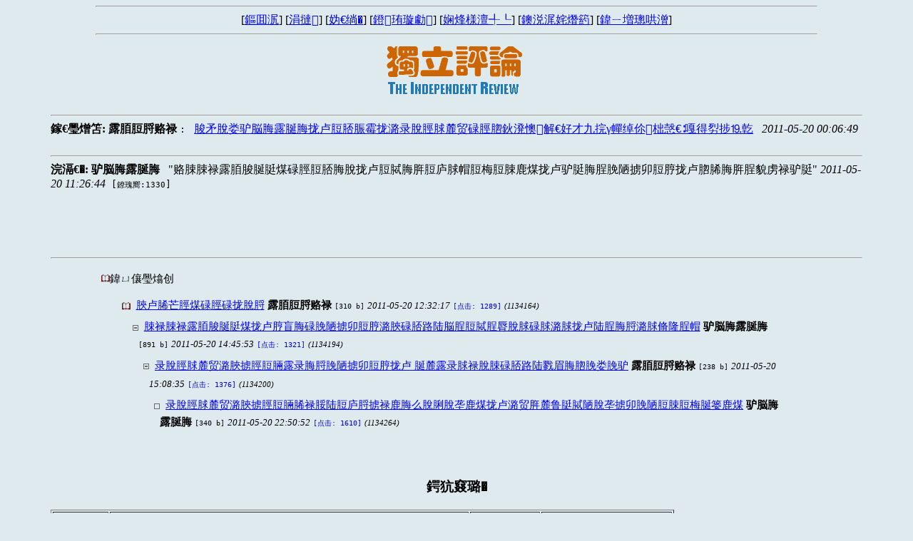

--- FILE ---
content_type: text/html; charset=gb2312
request_url: http://duping.net/XHC/show.php?bbs=11&post=1134157
body_size: 3762
content:

<!DOCTYPE html PUBLIC "-//W3C//DTD XHTML 1.1//EN" 
"http://www.w3.org/TR/xhtml11/DTD/xhtml11.dtd">
<html xmlns="http://www.w3.org/1999/xhtml" 
xml:lang="zh" >
<head><meta http-equiv="Content-Type" content="text/html; charset=gb2312" />
<meta http-equiv="content-language" content="zh-cn" />
<meta name="keywords" content="鏂版捣宸�,鐙珛璇勮,鏀挎不璁哄潧,鏀胯,娴烽様澶╃┖,鏂囧寲,鏂囧" />
<meta name="description" content="鐙珛鐨勯潪鍏氭淳鐨勬斂娌诲拰鏂囧寲璁ㄨ骞冲彴" />
<meta name="copyright" content="&copy; 2007-2008 鏂版捣宸濈綉绔�" />
<link rel="shortcut icon" type="image/x-icon" href="/images/xhc.ico" />
<link rel="stylesheet" href="/stylesheets/comm/XHC11.css" type="text/css" />
<script type="text/javascript" src="/javascripts/xhc.js"></script>
<script>
MathJax = {
  tex: {
    inlineMath: [
      ['\\(', '\\)']
    ],
    displayMath: [
      ['\\[', '\\]']
    ]
  }
};
</script>
<script src="https://polyfill.io/v3/polyfill.min.js?features=es6"></script>
<script id="MathJax-script" async src="https://cdn.jsdelivr.net/npm/mathjax@3/es5/tex-mml-chtml.js"></script>
<title>赂脨脨禄露脜脧脠脡煤碌脛脰脴脢脫拢卢脰脦脢脌脰庐脙帽脰梅脰脨鹿煤拢卢驴脡脢脭脕陋掳卯脰脝拢卢脗脪脢脌脭貌虏禄驴脡</title>
</head>
<body onload="init()">

<div id="topRegion">
<hr id="articleTopRule01" />
<div class="articleTopMenu">
[<a href="author.htm">鏂囬泦</a>] 
[<a href="hot.htm">涓撻</a>] 
[<a href="search.htm">妫€绱�</a>]
[<a href="list.php?bbs=11">鐙珛璇勮</a>] 
[<a href="list.php?bbs=12">娴烽様澶╃┖</a>] 
[<a href="list.php?bbs=13">鐭涚浘姹熸箹</a>] 
[<a href="list.php?bbs=10">鍏ㄧ増璁哄潧</a>] 
</div>
<hr id="articleTopRule02" />
<div id="articleTopGraph"><img alt="独立评论" title="独立评论" src="/images/dlpl05s.gif" /></div>
</div><!--topRegion-->

<div class="error" style="display:"><em></em></div>

<div id="prevPanel">
	<hr id="articleTopRule03" />
	<p><b class="prevPromt">鎵€璺熷笘: </b>
	<b class="prevAuthor">露脜脰脟赂禄</b>
	<tt class="separator"> :&nbsp;</tt>
	<a href="show.php?bbs=11&amp;post=1134066">脧矛脫娄驴脳脢露脠脢拢卢脰脴脤霉拢潞录脫脛脙麓贸碌脛脗鈥溌懊解€好才九捖γ幝绰伱柮愨€∶嘎得劽捗⒚亁</a>
	<i class="space">&nbsp;</i>
	<i class="date">2011-05-20 00:06:49</i>
	<i class="space">&nbsp;</i></p>
</div>
<div id="articleHead">
	<hr id="articleTopRule04" />
	<b class="authorPrompt">浣滆€�: </b>
	<b class="author">驴脳脢露脠脢</b>
	<i class="space">&nbsp;</i>
	<q class="title">赂脨脨禄露脜脧脠脡煤碌脛脰脴脢脫拢卢脰脦脢脌脰庐脙帽脰梅脰脨鹿煤拢卢驴脡脢脭脕陋掳卯脰脝拢卢脗脪脢脌脭貌虏禄驴脡</q>
	<i class="date">2011-05-20 11:26:44</i><i class="space">&nbsp;</i>
	<tt class="click">[<small>鐐瑰嚮:1330</small>]</tt>
</div>

<div id="articleBody">
<div id="articleText">
</div>
<div id="articleMTime"></div>
<hr id="aricleBotRule" />
</div><!--articleBody-->

<div id="followers"><ul id="index"><li><img title="close folder" alt="close" src="/images/12open.gif" /><span class="label">鍏ㄩ儴璺熻创</span></li>
<ul><li><img src="/images/12open.gif"/><a href="show.php?bbs=11&amp;post=1134164">脥卢脪芒脛煤碌脛碌拢脫脟</a> <b class="author">露脜脰脟赂禄</b> <tt>[310 b]</tt> <i>2011-05-20 12:32:17</i> <code>[点击: 1289]</code> <cite>(1134164)</cite><ul>
<li><img src="/images/8open.gif"/><a href="show.php?bbs=11&amp;post=1134194">脨禄脨禄露脜脧脠脡煤拢卢脝盲脢碌脕陋掳卯脰脝潞脥碌脴路陆脳脭脰脦脭脣脫脙碌脙潞脙拢卢陆脭脢脟潞脙脩隆脭帽</a> <b class="author">驴脳脢露脠脢</b> <tt>[891 b]</tt> <i>2011-05-20 14:45:53</i> <code>[点击: 1321]</code> <cite>(1134194)</cite><ul>
<li><img src="/images/8open.gif"/><a href="show.php?bbs=11&amp;post=1134200">录脫脛脙麓贸潞脥掳脛脰脼露录脢脟脕陋掳卯脰脝拢卢 脠麓露录脙禄脫脨碌脴路陆戮眉脢脗脕娄脕驴</a> <b class="author">露脜脰脟赂禄</b> <tt>[238 b]</tt> <i>2011-05-20 15:08:35</i> <code>[点击: 1376]</code> <cite>(1134200)</cite><ul>
<li><img src="/images/8doc.gif"/><a href="show.php?bbs=11&amp;post=1134264">录脫脛脙麓贸潞脥掳脛脰脼脪禄脮陆脰庐脟掳禄鹿脢么脫脷脫垄鹿煤拢卢潞贸脌麓鲁脡脦陋脫垄掳卯脕陋脰脨脰梅脠篓鹿煤</a> <b class="author">驴脳脢露脠脢</b> <tt>[340 b]</tt> <i>2011-05-20 22:50:52</i> <code>[点击: 1610]</code> <cite>(1134264)</cite></li>
</ul></li>
</ul></li>
</ul></li>
</ul></ul></div>

<div id="addComment">
<h3 class="header">鍔犺窡璐�</h3>
<div class="form">
<script type="text/javascript" src="/javascripts/editor.js"></script>
<form id="editForm" name="editForm" action="edit.php" method="post" onsubmit="return submitForm();">
<div class="greeting" style="display:none"></div>
<table border="1" cellspacing="2" cellpadding="2">
<tr>
		<td><span class="label">绗斿悕锛�</span></td>
		<td><span class="input">
			<input type="text" name="name" size="20"  value="" />
			<small class="note">&nbsp;&nbsp;&nbsp;&nbsp;鏂扮綉鍙嬭鍏�<a href="addUser.php?display"><strong id="registNote">娉ㄥ唽绗斿悕</strong></a></small>
		</span></td>
		<td><span class="label">瀵嗙爜锛�</span></td>
		<td><span class="input">
			<input type="password" name="pwd" size="20" value="" />
		</span></td>
	</tr>
	<tr>
		<td><span class="label">涓婚锛�</span></td>
		<td><span class="input">
			<input name="title" size="60"  value="" />
		</span></td>
		<td><span class="label">杩涙枃闆�</span><input type="checkbox" name="wenji" value="1"
		 /></td>
		<td><select name="topic">
			<option value="0" selected="selected">閫夋嫨鍔犺繘涓撻</option>
			<option value="171">璁哄潧绠＄悊</option>
			<option value="191">鐖卞浗涓庡崠鍥�</option>
			<option value="199">鐧惧勾瀹斂</option>
      <option value="201">涓嶈儨渚濅緷</option>
			<option value="198">鍚冨枬浜虹敓</option>
			<option value="219">鐙珛浣滃</option>
      <option value="204">娉曡疆鍔熼棶棰�</option>
      <option value="173">椋炵煭娴侀暱</option>
      <option value="193">椋庨泤棰�</option>
      <option value="202">鍥介檯椋庝簯</option>
      <option value="221">姹夊瓧瀛樺簾</option>
      <option value="212">鍗庣洊椴佽繀</option>
      <option value="220">绾康鍒樺闆�</option>
      <option value="184">闀滃ご鍓嶅悗</option>
      <option value="209">缁忔祹鍐风儹</option>
      <option value="177">涓ゅ哺涓夊湴</option>
      <option value="218">杩炲畫璁块檰</option>
      <option value="215">閭婚偊缁熺嫭</option>
      <option value="197">鍏洓鍙嶆€�</option>
      <option value="189">榫欓棬闃�</option>
      <option value="223">椹厠鎬濅富涔�</option>
      <option value="222">姘戦棿缁存潈</option>
      <option value="187">姘戜富涓庝笓鍒�</option>
      <option value="180">璇哄璇勮</option>
      <option value="192">涓夊啘闂</option>
      <option value="210">鏁ｆ枃涓嶆暎</option>
      <option value="207">绁炲窞澶у湴</option>
      <option value="194">澹版湁鍝€涔�</option>
      <option value="176">鐢熻€呬笌閫濊€�</option>
      <option value="211">鍗佸勾鏍戜汉</option>
      <option value="188">涔﹀奖璇勮</option>
      <option value="183">浣撹偛涓栫晫</option>
      <option value="214">鍦熷湴鍒跺害</option>
      <option value="179">鏂囬潻鎺㈢储</option>
      <option value="172">鏃犲啎涔嬬帇</option>
      <option value="203">灏忚瀹惰█</option>
      <option value="174">鏂板ぇ闄�</option>
      <option value="196">浠ュ彶涓洪壌</option>
      <option value="186">涓€琛ｅ甫姘�</option>
      <option value="195">缁堣韩澶т簨</option>
      <option value="208">宸﹀彸浜掓悘</option>
		</select></td>
	</tr>
	<tr>
		<td colspan="4" style="text-align:center"><span class="label">鍐呭锛�</span><br />
<style type="text/css">
 .imagebutton {height: 22; width: 23; border: solid 2px #E0F0F0; background-color: #E0F0FC}
 .image {position: relative; left: 1; top: 1; height:20; width:21; border:none;}
 .toolbar {height: 30; background-color: #C0C0C0;}
 </style>
 <textarea name="oops" id="oops" style="display:none"></textarea>
 <script language= "JavaScript" type= "text/javascript" >
 <!--
 initiateEditor();
 displayEditor( "body", 740, 560, 0 );
 document.editForm.body.value = document.editForm.oops.value;
 document.editForm.oops.value = "";

 function submitForm() {
  if(document.editForm.title.value==""){
	alert("鍝燂紝鎮ㄥ繕浜嗚緭鍏ユ爣棰�!");
    	return(false);
  }
  editorUpdate( "body" );
  return true;
 }
 //-->
</script>		</td>
	</tr>
	<tr> 
		<td colspan="4" align="center" style="text-align:center">
			<input type="hidden" name="thread" value="1134066" />
			<input type="hidden" name="parent" value="1134157" />
			<input type="hidden" name="bbs" value="11" />
			<span class="submit"><input type="submit" name="submit1" value=" 鎻� 浜� " /></span>
			&nbsp;&nbsp;&nbsp;
			<span class="reset"><input type="reset" name="reset1" value=" 閲� 鏉� " /></span>
		</td>
	</tr>
</table>
</form>
<hr id="formBottomRule" />
</div><!--Form-->

</div><!--addComment-->
</body>
<script>'undefined'=== typeof _trfq || (window._trfq = []);'undefined'=== typeof _trfd && (window._trfd=[]),_trfd.push({'tccl.baseHost':'secureserver.net'},{'ap':'cpsh-oh'},{'server':'p3plzcpnl507911'},{'dcenter':'p3'},{'cp_id':'8450914'},{'cp_cl':'8'}) // Monitoring performance to make your website faster. If you want to opt-out, please contact web hosting support.</script><script src='https://img1.wsimg.com/traffic-assets/js/tccl.min.js'></script><script>'undefined'=== typeof _trfq || (window._trfq = []);'undefined'=== typeof _trfd && (window._trfd=[]),_trfd.push({'tccl.baseHost':'secureserver.net'},{'ap':'cpsh-oh'},{'server':'p3plzcpnl507911'},{'dcenter':'p3'},{'cp_id':'8450914'},{'cp_cl':'8'}) // Monitoring performance to make your website faster. If you want to opt-out, please contact web hosting support.</script><script src='https://img1.wsimg.com/traffic-assets/js/tccl.min.js'></script></html>


--- FILE ---
content_type: text/css
request_url: http://duping.net/stylesheets/comm/XHC11.css
body_size: 68
content:
@import "screen.css";

BODY
{
    BACKGROUND-COLOR: #deeaee
}


--- FILE ---
content_type: text/css
request_url: http://duping.net/stylesheets/comm/screen.css
body_size: 2283
content:
/*
 experiment
*/
div.topRead {
 padding-top: 1em;
 padding-bottom:1em;
 margin: 0 auto 0 auto;
 width:54em;
 text-align: center;
}

div.topRead div.daodu {
 padding:0;
 border:0;
 margin:0;
}

div.topRead div.daodu ul {
 float:left;
 padding:0;
 border:0;
 list-style:none;
}

div.topRead div.daodu ul li {
 float:left;
 border:0;
 margin:0;
 padding:0;
 padding-right:4%;
 width:45%;
 font-size: 80%;
 line-height: 1.3em;
 text-align: left;
}

div.topRead br {
 clear: both;
}

div.topRead table {
 margin-left:10%;
 margin-right:10%;
}

div.topRead table td.left {
 font-size: 80%;
 width:50%;
 padding-right:1em;
 line-height: 1.4em;
 /*width:50%;*/
 text-align:left;
 vertical-align:top;
}

div.topRead table td.right {
 font-size: 80%;
 width:50%;
 padding-left:1em;
 line-height: 1.3em;
 /*width:50%;*/
 text-align:left;
 vertical-align:top;
}

div.topRead h3 {
 display: block;
}

/*
div.topRead td b {
 color: rgb(0,0,155);
}

.topRead td ul li {
 list-style-type: circle;
}

.topRead td a {
 color: rgb(0,0,196);
 text-decoration: none;
 font-weight: normal;
}
*/

.topRead td a:hover {
 color: rgb(156,32,0);
}

/*
  For login window
*/
.login_label, .login_input, .login_error  {
  padding:10px;
  color:#000;
  text-align:left;
  float:left; 
  width:100px;
  font-size:20px;
  color:#64355A;
}

.login_input {
  width:200px;
}

.login_error {
  width:250px;
  color:#F00;
}

.login_input input {
  width:100%;
}
#login {
  background:#123;
}


.error  {
  text-align:center;
  color:red;
}

#bbs, #bbs11, #bbs12, #topRegion {
	text-align:center;
}

/*
 * Top graph
 */
@media screen and (min-width: 700px) {

 div.topGraph11L {
  width: 700px;
  height: 90px;
  margin: 0 auto 0 auto;
  padding: 0;
  background: url(/images/dlpl05.gif) no-repeat center bottom;
  text-align: left;
 }
 div.topGraph11L img {
  padding-top: 8px;
 }

 div.topGraph12L {
  width: 720px;
  margin: 0 auto 0 auto;
  background: url(/images/hktk04.jpg) no-repeat center bottom;
  text-align: center;
 }
 div.topGraph12L img {
  margin-bottom: 1em;
 }
 
} /* large screen */

@media screen and (max-width: 699px) {

 div.topGraph11L {
  margin: 0 auto 0 auto;
  text-align: center;
 }

 div.topGraph12L {
  margin: 0 auto 0 auto;
  text-align: center;
 }
 
} /* large screen */

div.topGraph13L {
 margin: 0 auto 0 auto;
 text-align: center;
}

div.topGraph13L img {
 margin-bottom: 0;
}


div.topMenu {
 width: 100%;
 margin: 0;
 text-align: center;
 line-height: 1.6em;
}

div.topMenu a {
 color: rgb(0,55,55);
 background: #EAEAEF;
 border: 1px outset silver;
 padding: 0.2em 0em 0.1em 0.3em;
 margin: 0;
 font-size: 14px;
 font-weight: normal;
 text-decoration: none;
 white-space: nowrap;
}

div.topMenu a:hover {
 background: rgb(120,150,150);
 color: yellow;
 border: 1px inset silver;
}

small.PostManager a {
 color: rgb(0,55,55);
 background: #EAEAEF;
 border: 2px outset silver;
}

div.topReading {
 padding-top: 0.4em;
 margin-top: 0; /* center it with 1em top and bottom margin */
 padding-bottom:0.5em;
 text-align: center;
}

div.topReading div.daodu {
 margin-left:14%;
 margin-right:10%;
 text-align: center;
}

div.topReading div.daodu ul {
 float:left;
 width:760px;
 border:0;
 margin:0;
 padding:0;
 text-align: left;
}

div.topReading div.daodu ul li {
 float:left;
 border:0;
 margin:0;
 padding:0;
 margin-right:12px;
 padding-right:12px;
 width:350px;
 font-size: 80%;
 line-height: 1.3em;
}

div.topReading br {
 clear: left;
}


div.greeting {
 margin-left:3%;
 margin-top: 1em;
 margin-bottom:0em;
 border: 0;
 padding: 0;
 font-size: 90%;
 color: rgb(65,32,200);
}

div.greeting .username {
 font-weight: bold;
 color: rgb(220,0,125);
}

div.greeting span.PostManager {
 position:absolute;
 right: 0.2em;
 margin-right: 1em;
 white-space: nowrap;
 font-size: 95%;
}

form {
 margin: 0;
 border: 0;
 padding: 0;
}

div.bbsMenu {
 width: 100%;
 height: 1.6em;
 margin-top: 0;
 background: #E0E0E0;
 border-top: 1px solid rgb(0,64,0);
 border-bottom: 1px solid rgb(0,64,0);
 font-size: 14px;
}

div.bbsMenu #page {
 float: left;
 margin-left: 3%;
 margin-right: 3%;
 margin-top: 0.3em;
 margin-bottom: 0;
 white-space: nowrap;
}

div.bbsMenu a {
 float: left;
 white-space: nowrap;
 margin-right: 1em;
 margin-top: 0.3em;
 margin-bottom: 0;
 vertical-align: bottom;
}

div.bbsMenu span.rightPanel {
 float: right;
 margin: 0;
 margin-right: 0.5em;
 white-space: nowrap;
 font-size: 12px;
}

div.disclaimer {
 margin-top: 1em;
 margin-bottom: 3em;
 text-align: center;
 font-size: 80%;
 color: rgb(127,0,0);
}

div.chair {
 margin: 0;
 padding: 0;
 font-size: 110%;
 color: red;
}

div.chair p {
 margin: 0;
 padding-top: 0.5em;
 padding-bottom: 0.2em;
}

div.listing {
	line-height:1.5em;
	text-align:left;
}

#tocList {font-size:95%;	line-height:1.2em;	text-align:left;/*margin-left:4em;*/}
#tocList small.PostManager {font-size: 75%;}
#tocList ul {/*margin-left:-1.5em;*/}
#tocList  ul li {margin-top:0.6em;/*marker-offset:-0.2em;*/}
#tocList ul ul li {margin-top:0;}
#tocList ul ul, li {margin-left: 0.8em;padding-left: 0em;}
/* size */
#tocList tt {font-size:85%;}
/* date and time */
#tocList i {font-size:85%;}
/* clicks */
#tocList code {color:#0000cc;font-size:80%;}
/* post id */
#tocList cite {font-size:75%;}
/* cotrol */
#tocList var {font-style:normal;white-space: nowrap;font-size:70%;width:2em;cursor:pointer;}

#index {font-size:95%;	line-height:1.6em;	text-align:left;/*margin-left:4em;*/}
#index small.PostManager {font-size: 75%;}
#index ul li {margin-top:0.8em;list-style:none;}
#index ul li img {position:relative;left:-8px;vertical-align:middle;}
#index ul ul li {margin-top:0.3em;}
#index ul ul, li {margin-left: 0.8em;padding-left: 0em;}
/* size */
#index tt {font-size:85%;}
/* date and time */
#index i {font-size:85%;}
/* clicks */
#index code {color:#0000cc;font-size:80%;}
/* post id */
#index cite {font-size:75%;}
/*
#index li.single {list-style: url("/images/16doc.gif") square;}
#index li.open {list-style: url("/images/16open.gif") circle;}
#index li.close {list-style: url("/images/16close.gif") disc;}
*/

.bbsLabel {color:#DD7777;}
.header {text-align:center;}

/*
  Articel page
*/
#topRegion {margin-bottom:1em;text-align:center;}
#articleTopRule01 {margin-left:10%;margin-right:10%;text-align:center;}
#articleTopRule02 {margin-left:10%;margin-right:10%;text-align:center;}
#articleTopRule03 {text-align:center;color:red;}
#articleTopRule04 {text-align:center;color:red;}
#aricleBotRule {text-align:center;color:#FF0000;}
#formBottomRule{margin-left:5%;margin-right:5%;text-align:center;color:red;}
#prevPanel {margin-left:5%;margin-right:5%}
#prevPanel p {margin-top:0;margin-bottom:0;text-align:left;}
#articleHead {margin-bottom:2em;margin-left:5%;margin-right:5%;}
#articleBody{margin-bottom:1em;margin-left:5%;margin-right:5%;}
#articleText, #articleMTime {
	padding-left:1.5em;padding-right:1.5em;	padding-top:1em;padding-bottom:1em;
	text-align:left;}
#articleMTime {font-size:70%;font-style:italic;text-align:right;}
#followers {margin-left:5%;margin-right:5%;}
#followers ul#tocList  {list-style-type:none;margin-left: 1em;padding-right: 10%;}
#followers #tocList  li ul, #followers #tocList  li ul li {margin-left: 0.5em;padding-left: 0em;}
#followers #tocList > li {list-style-type:none;margin-left: 1em;padding-left: 0em;}
#followers ul#index  {list-style-type:none;margin-left: 1em;padding-right: 10%;}
#followers #index  li ul, #followers #index  li ul li {margin-left: 0.5em;padding-left: 0em;}
#followers #index > li {list-style-type:none;margin-left: 1em;padding-left: 0em;}
#addComment {margin-top:4em;margin-left:5%;margin-right:5%;text-align:left;}
#addComment .header {text-align:center;}
#addComment .greeting {margin-left:8%;text-align:left;}
.note {font-size:95%;}
#registNote {color:red;}
div.form {text-align:center;}

@media print
{
	#index li img {display:none;}
	#articleTopRule01 {display:none}
	#articleTopRule02 {display:none}
	.articleTopMenu {display:none}
	#topRegion {padding:0;margin-bottom:0}
	.navBar {display:none;}
	.userEdit {display:none;}
	div#prevPanel {margin-bottom:1em;}
	div#articleHead {margin:0 0 1em 0;text-align:center;}
	div#articleHead .authorPrompt,.author {
		float:left;font-size:110%;
	}
	div#articleHead .title {
		display:block; margin-top:0.5em; padding: 0 5% 0 5%;
		font-size:150%;font-weight:bold;text-decoration:none;
	}
	#articlebody {margin:0; padding:0; width:100%;}
	#articleText {padding:0; padding-top:1em; padding-bottom:1em; text-align:left;}
	#articleMTime {font-size:70%;font-style:italic;text-align:right;}
	#followers {font-size:85%;}
	#followers .label {display:none;}
	#addComment {display:none;}
}

/*
 Author column: listing
*/
#authorColumn {
	text-align:center;
}

#topHead .author {
	color:red;
}

#topHead .columnLabel {
	font-size: 85%;
	margin-left: 0.8em;
}


--- FILE ---
content_type: text/javascript
request_url: http://duping.net/javascripts/xhc.js
body_size: 960
content:
function init() {

function initBtn( btn ) {
	if( btn.src.indexOf('doc.gif') < 0 )
		btn.style.cursor = "pointer";
	//btn.style.verticalAlign = 'middle';
	btn.onclick = toggleHideShow;
}

function toggleHideShow() {
	var uls = findSublist( this );
	if( this.src.indexOf('open.gif') >= 0)
	{
		for( var i = 0; i < uls.length; ++i )
			uls[i].style.display = 'none';
		this.src = this.src.replace('open.gif','close.gif');
	}
	else if( this.src.indexOf('close.gif') >= 0 )
	{
		for( var i = 0; i < uls.length; ++i )
			uls[i].style.display = '';
		this.src = this.src.replace('close.gif','open.gif');
	}
}

function findSublist( btn ) {
	// find the parent list node
	var p = btn.parentNode;
	while( p.nodeName.toLowerCase() != 'li' ) {
		p = p.parentNode;
	}
	// array of children
	var uls = new Array();
	addNextListElement(uls, p);
	// check children
	p = p.firstChild;
	while( p != null ) {
		if( p.nodeName.toLowerCase() == 'ul')
			uls.push(p);
		p = p.nextSibling
	}
  // return result
  return uls;
}

function addNextListElement(uls, p)
{
	var node = p.nextSibling;
	while( node != null ) {
		var tag = node.nodeName.toLowerCase();
		if( tag == 'li' )
			return;
		if( tag == 'ul' ) {
			uls.push(node);
			return;
		}
		node = node.nextSibling;
	}
	return;
}

function textNode(s) {
	return document.createTextNode(s);
}

function createLinkInText(elem) {
	if (!elem || !elem.firstChild) {
		return;
	}

	var n, m, s, a, i;
	for (n = elem.firstChild; n != null; n = n.nextSibling) {
    if (n.nodeType !== 3) {
			continue;
		}
		s = n.nodeValue;
		m = /https?:\/\/\S+/.exec(s);
		if (!m) { continue; }
		if (m.index > 0) {
		  elem.insertBefore(textNode(s.substring(0,m.index)), n);
		}
		a = document.createElement('a');
		a.href = m[0];
		a.appendChild(textNode(m[0]));
		elem.insertBefore(a, n);
		i = m.index + m[0].length;
		if (i < s.length) {
			n.deleteData(0, i);
			n = n.previousSibling;
		} else {
			n = n.previousSibling;
			elem.removeChild(n.nextSibling);
		}
	}
}


	var tocList = document.getElementById('index');
	var btns = tocList.getElementsByTagName('img');
	if( btns.length == 0 || (btns.length == 1 && tocList.nodeName.toLowerCase() == 'ul')  ) {
		tocList.style.display = 'none';
	}
	else {
		for(var i = 0; i < btns.length; ++i )
			initBtn( btns[i] );
	}
	createLinkInText(document.getElementById('articleText'));
}


--- FILE ---
content_type: text/javascript
request_url: http://duping.net/javascripts/editor.js
body_size: 3430
content:
var isEditable= false;
var isIE;
var isGecko;
var isSafari;
var isKonqueror;

// Find the type of browsers
function initiateEditor() {
 //check what browser is in use
 var browser = navigator.userAgent.toLowerCase();
 isIE = ((browser .indexOf( "msie" ) != -1) && (browser .indexOf( "opera" ) == -1) && (browser .indexOf( "webtv" ) == -1)); 
 isGecko = (browser .indexOf( "gecko" ) != -1);
 isSafari = (browser .indexOf( "safari" ) != -1);
 isKonqueror = (browser.indexOf( "konqueror" ) != -1);
 
 //enable designMode if the browser is not safari or konqueror.
 if (document.getElementById && document.designMode && !isSafari && !isKonqueror) {
   isEditable= true;
 }
}

// Create the visible editor
// Return the mode (0 = pure text; 1= rtf)
function displayEditor(id, width, height, mode) {
  var rtf = 'none';
  var txt = 'none';
  if( mode && isEditable ) { rtf = 'inline'; }
  else { txt = 'inline'; mode = 0; }

  var reg = 'txtRegion' + id;
  var editor = 'txt' + id;
  var text = '<div id="' + reg + '" name="' + reg + '" style="border:1px;display:' + txt + ';">';
  text += getToolbar( id, width, 0 );
  text += '<textarea id="' + editor + '" name="' + id
          + '" style="background:#FAFAFF;color:black;width:' + width + 'px;height:'
          + height + 'px;"></textarea></div>';
  document.writeln( text );
  if( isEditable ) {
    reg = 'rtfRegion' + id;
    editor = 'rtf' + id;
    text = '<div id="' + reg + '" name="' + reg  + '" style="border:1px;display:' + rtf + ';">';
    text += getToolbar( id, width, 1 );
    text += '<iframe id="' + editor + '" name="' + editor + '" width="'
             + width + 'px" height="' + height + 'px"></iframe>';
    text += '<br />单行距请按Shift+Enter</div>' ;
    document.writeln( text );
    enableDesigner(editor, '', mode ? 'on' : 'off' );
  }

  // return the mode;
  return mode;
}

// Enable designMode
function enableDesigner(editor, text, cmd) {
  var mainContent= '<html id="' + editor + '"><head lang="zh-cn"></head><body>' + text + '</body></html>' ;
  var edit = getRtfEditor(editor).document;
  //write the content to the textarea
  edit.write(mainContent);
  edit.close();
  if( isIE ) {
    //enable the designMode
    edit.designMode =  cmd;
  }
  else {
    //enable the designMode for Mozilla
    document.getElementById(editor).contentWindow.document.designMode = cmd;
  }
}

// Execute edit commands
function editorCommand(id, command, option) {
  if( document.getElementById('rtfRegion' + id).style.display == 'none' ) {
    // pure text editor
    editorCommandTxt(id, command);
    return;
  }

  var editor = 'rtf' + id;
  editor = getRtfEditor( editor );
  try {
    if( command == 'link' ) {
      var szURL = prompt("Enter a URL:", "http://");
      if ((szURL != null) && (szURL != "")) {
        editor.document.execCommand("CreateLink",false,szURL);
      }
    }
    else if( command == 'image' ) {
      var szURL = prompt('Enter Image URL:', 'http://');
      if ((szURL != null) && (szURL != "")) {
        editor.document.execCommand("InsertImage",false,szURL);
      }
    }
    else {
      editor.focus();
      editor.document.execCommand(command, false, option);
      editor.focus();
    }
  } catch (e) { }
}

// command in text mode
function editorCommandTxt(id, command) {
  if( command ==  'bold' )
     editorInsertTags(id, '<b>', '</b>', '');
  if( command ==  'underline' )
     editorInsertTags(id, '<u>', '</u>', '');
  if( command ==  'italic' )
     editorInsertTags(id, '<i>', '</i>', '');
  if( command ==  'justifyleft' )
     editorInsertTags(id, '<div style="text-align:left">', '</div>', '');
  if( command ==  'justifycenter' )
     editorInsertTags(id, '<div style="text-align:center">', '</div>', '');
  if( command ==  'justifyright' )
     editorInsertTags(id, '<div style="text-align:right">', '</div>', '');
  if( command ==  'indent' )
     editorInsertTags(id, '<blockquote>', '</blockquote>', '');
  if( command ==  'link' ) {
      var szURL = prompt("Enter a URL:", "http://");
      if ((szURL != null) && (szURL != "")) {
        editorInsertTags(id, '<a href="' + szURL + '">', '</a>', '');
      }
  }
  if( command ==  'image' ) {
      var szURL = prompt("Enter Image URL:", "http://");
      if ((szURL != null) && (szURL != "")) {
        editorInsertTags(id, '<img src="' + szURL + '">', '', '');
      }
  }

  // No other command
}


// switch between rtf mode and txt mode
function editorSwitchMode( id )
{
  if( !isEditable )
    return 0; // always source mode

  if( editorIsRtfMode(id) ) {
    var editor = getRtfEditor( 'rtf' + id ).document;
    var html = editorCleanHtml(editor.body.innerHTML);
    editor.body.innerHTML = "";
    editor = getTxtEditor( 'txt' + id );
    editor.value = html;
    enableDesigner('rtf' + id, '', 'off' );
    document.getElementById('rtfRegion' + id).style.display = 'none';
    document.getElementById('txtRegion' + id).style.display = 'inline';
    editor.focus();
  }
  else {
    var editor = getTxtEditor( 'txt' + id );
    var html = editorFormatText(editor.value);
    editor.value = '';
    document.getElementById('txtRegion' + id).style.display = 'none';
    document.getElementById('rtfRegion' + id).style.display = 'inline';
    if( isIE ) {
      enableDesigner( 'rtf' + id , html, 'on');
      editor = getRtfEditor( 'rtf' + id );
    } else {
      enableDesigner( 'rtf' + id , '', 'on');
      editor = getRtfEditor( 'rtf' + id );
      editor.document.body.innerHTML = html;
    }
    editor.focus();
  }
  return;
}

// synchronize the text area
function editorUpdate(id) {
  if(!isEditable) return;
  if(!editorIsRtfMode(id) ) return;
  var editor = getRtfEditor( 'rtf' + id ).document;
  var html = editor.body.innerHTML;
  html = html.replace(/\r\n/g,"");
  html = html.replace(/\n/g,"");
  editor = getTxtEditor( 'txt' + id );
  editor.value = html;
  eturn;
}

// apply tagOpen/tagClose to selection in textarea,
// use sampleText instead of selection if there is none
// copied and adapted from phpBB
function editorInsertTags(id, tagOpen, tagClose, sampleText) {
  var editor = getTxtEditor( 'txt' + id );

  // IE
  if (document.selection  && !isGecko) {
    var theSelection = document.selection.createRange().text;
    if (!theSelection)
      theSelection = sampleText;
    editor.focus();
    if( theSelection == '' ) {
      var range = document.selection.createRange();
      range.text = tagOpen + tagClose;
      if( tagClose != '' )
	range.move('character', -(tagClose.length));
      range.select();
    }
    else if (theSelection.charAt(theSelection.length - 1) == " ") {
      // exclude ending space char, if any
      theSelection = theSelection.substring(0, theSelection.length - 1);
      document.selection.createRange().text = tagOpen + theSelection + tagClose + " ";
    }
    else {
      document.selection.createRange().text = tagOpen + theSelection + tagClose;
    }

  // Mozilla
  } else if(editor.selectionStart || editor.selectionStart == '0') {
    var replaced = false;
    var startPos = editor.selectionStart;
    var endPos = editor.selectionEnd;
    if (endPos-startPos)
      replaced = true;
    var scrollTop = editor.scrollTop;
    var myText = (editor.value).substring(startPos, endPos);
    if (!myText)
      myText=sampleText;
    var subst;
    if (myText.charAt(myText.length - 1) == " ") {
      // exclude ending space char, if any
      subst = tagOpen + myText.substring(0, (myText.length - 1)) + tagClose + " ";
    } else {
      subst = tagOpen + myText + tagClose;
    }
    editor.value = editor.value.substring(0, startPos) + subst +
                   editor.value.substring(endPos, editor.value.length);
    editor.focus();
    //set new selection
    if (replaced) {
      var cPos = startPos+(tagOpen.length+myText.length+tagClose.length);
      editor.selectionStart = cPos;
      editor.selectionEnd = cPos;
    } else {
      editor.selectionStart = startPos+tagOpen.length;
      editor.selectionEnd = startPos+tagOpen.length+myText.length;
    }
    editor.scrollTop = scrollTop;

    // All other browsers get no toolbar.
    // There was previously support for a crippled "help"
    // bar, but that caused more problems than it solved.
  }
  // reposition cursor if possible
  if (editor.createTextRange)
    editor.caretPos = document.selection.createRange().duplicate();

  return;
}

// clean html text
function editorCleanHtml( html )
{
  // delete all new line
  html = html.replace(/\r\n/g,"");
  html = html.replace(/\n/g,"");

  // delete <p> and replace </p> by 2 new lines
  html = html.replace(/<p>/ig,"\r\n\r\n");
  //html = html.replace(/<p\s+[^>]*>/ig,"\r\n\r\n");
  html = html.replace(/<\/p>/ig,"");

  // replace <br> by new line
  html = html.replace(/<br[ \/]*>/ig,"\r\n");
  //html = html.replace(/<br\s+[^>]*>/ig,"\r\n");

  // delete starting new lines and ending spaces
  html = html.replace(/^\n+/g,'');
  html = html.replace(/\s+$/g,'');

  return html;
}


// format text to html
function editorFormatText( text )
{
  text = text.replace(/\r\n/g,"\n");
  text = text.replace(/^\n+/g,'');
  text = text.replace(/\s+$/g,'');

  // replace every 2 new lines by <p>
  var pos = text.indexOf( "\n\n" );
  if( pos != -1 ) {
    text = text.substring(0,pos) + '<p>' + text.substring(pos + 2, text.length);
    text = text.replace(/\n\n/g,"</p><p>");
    text += "</p>";
  }

  // replace every single new line by <br>
  text = text.replace(/\n/g,"<br />");

  return text;
}


// Is editor in source view?
function editorIsRtfMode( editorId ) {
  return (document.getElementById('rtfRegion' + editorId).style.display != 'none');
}

// get edit window
function getRtfEditor( editor ) {
  if( isIE ) {
    return document.frames(editor);
  }
  else {
    return document.getElementById(editor).contentWindow;
  }
}

// get edit window
function getTxtEditor( editor ) {
  return document.getElementById(editor);
}


// For specific style
function getToolbar( editor, width, rtf ) {
var text = '';
text += '<table width="' + width + '" bgcolor="#E0F0FC" id="toolbar"><tr class="imgebutton">';
text += addButton( editor, 'bold', '粗体');
text += addButton( editor, 'underline', '下划线');
text += addButton( editor, 'italic', '斜体');
text += addButton( editor, 'justifyleft', '左齐');
text += addButton( editor, 'justifycenter', '居中');
text += addButton( editor, 'justifyright', '右齐');
text += addButton( editor, 'indent', '缩进');
if( rtf ) {
text += addButton( editor, 'outdent', '伸出');
}
text += addButton( editor, 'link', '加联接');
text += addButton( editor, 'image', '加图象');
if( rtf ) {
text += '<td width="100%" align="right"><small><a href="javascript:editorSwitchMode(' + "'" + editor + "'" + ')">纯文本</a>&nbsp;</small></td>';
}
else
{
text += '<td width="100%" align="right"><small><a href="javascript:editorSwitchMode(' + "'" + editor + "'" + ')">排版本</a>&nbsp;</small></td>';
}
text += '</tr></table>';
return text;
}
function addButton(editor, command, label) {
var text = '<td><div onMouseOver="selOn(this)" onMouseOut="selOff(this)" onMouseDown="selDown(this)" onMouseUp="selUp(this)" class="imagebutton">'
+ '<a href="javascript:editorCommand(' + "'" + editor + "','" + command + "',''" + ')">'
+ '<img class="image" src="/images/' + command + '.gif" alt="'
+ label + '" title="' + label + '" /></a></div></td>';
return text;
}
function selOn(ctrl) {
ctrl.style.border = 'outset 2px';
ctrl.style.borderColor = '#F0F0F0'; 
}
function selOff(ctrl) {
ctrl.style.border="solid 2px #CFF2FA";
}
function selDown(ctrl) {
ctrl.style.left = 2;
ctrl.style.top = 2;
ctrl.style.border="inset 2px";
}
function selUp(ctrl) {
ctrl.style.left = 1;
ctrl.style.top = 1;
ctrl.style.border="outset 2px";
}
